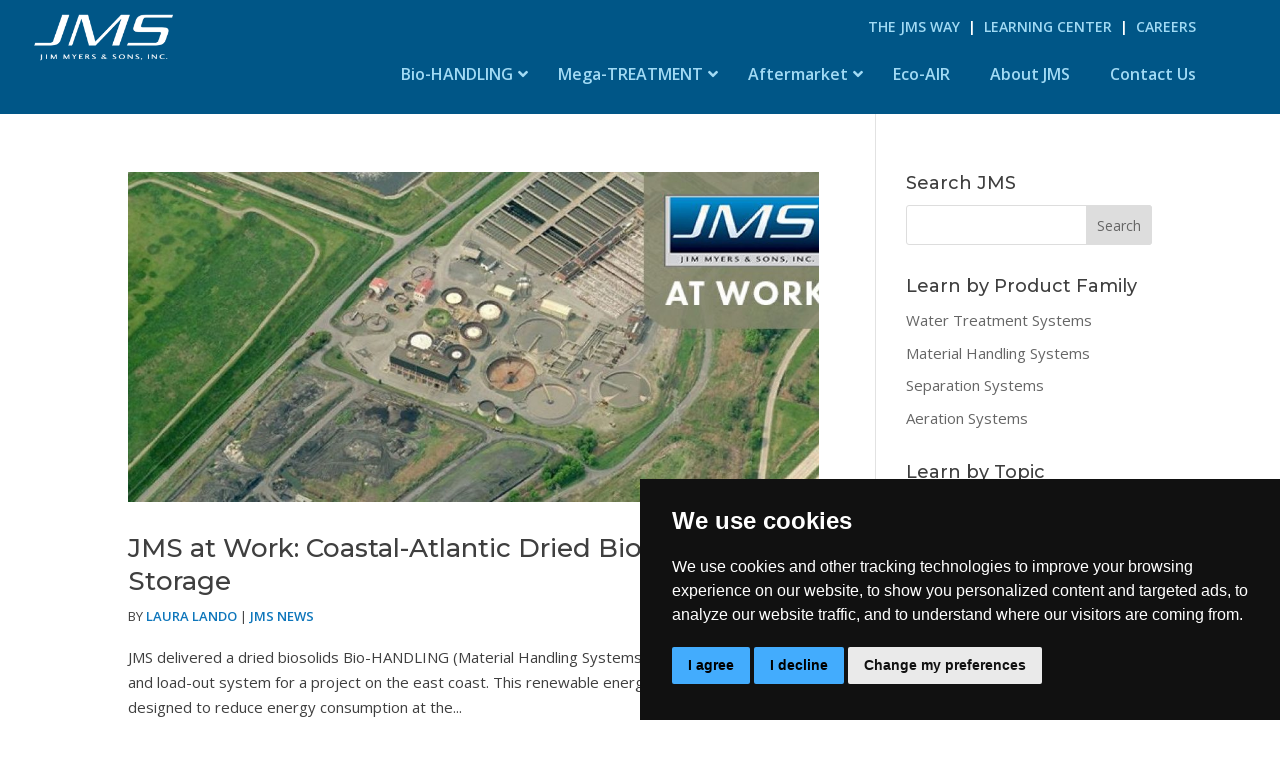

--- FILE ---
content_type: text/css
request_url: https://jmsequipment.com/wp-content/themes/Divi-Child/style.css?ver=4.27.5
body_size: -64
content:
/* 
 Theme Name:   Divi Child
 Theme URI:    
 Description:  
 Author:       gretelvinas
 Author URI:   http://jmsequipment.development.bladewp.com
 Template:     Divi
 Version:      1.0
 License:      GNU General Public License v2 or later
 License URI:  http://www.gnu.org/licenses/gpl-2.0.html

 /* == Add your own styles below this line ==
--------------------------------------------*/



--- FILE ---
content_type: text/css
request_url: https://jmsequipment.com/wp-content/et-cache/1996/et-core-unified-cpt-1996.min.css?ver=1768528785
body_size: 250
content:
.et_pb_section_0_tb_header.et_pb_section{padding-top:10px;padding-bottom:0px;background-color:#005687!important}.et_pb_row_0_tb_header{display:inline-flex}.et_pb_image_0_tb_header{padding-left:30px;max-width:180px;text-align:left;margin-left:0}.et_pb_text_0_tb_header{font-weight:600;text-transform:uppercase;border-right-width:1px;border-right-style:none;border-right-color:#FFFFFF;padding-right:20px!important;padding-bottom:0px!important;margin-top:4px!important;margin-bottom:0px!important}.et_pb_text_0_tb_header.et_pb_text a{color:#a1daf4!important;transition:color 300ms ease 0ms}.et_pb_text_0_tb_header.et_pb_text a:hover{color:#FFFFFF!important}.et_pb_text_0_tb_header a{font-size:14px}.et_pb_code_0_tb_header{margin-top:10px!important;float:right}.et_pb_row_0_tb_header.et_pb_row{padding-top:0px!important;padding-bottom:15px!important;margin-left:auto!important;margin-right:auto!important;padding-top:0px;padding-bottom:15px}@media only screen and (min-width:981px){.et_pb_row_0_tb_header,body #page-container .et-db #et-boc .et-l .et_pb_row_0_tb_header.et_pb_row,body.et_pb_pagebuilder_layout.single #page-container #et-boc .et-l .et_pb_row_0_tb_header.et_pb_row,body.et_pb_pagebuilder_layout.single.et_full_width_page #page-container #et-boc .et-l .et_pb_row_0_tb_header.et_pb_row{width:95%;max-width:95%}}@media only screen and (max-width:980px){.et_pb_row_0_tb_header.et_pb_row{padding-bottom:0px!important;padding-bottom:0px!important}.et_pb_row_0_tb_header,body #page-container .et-db #et-boc .et-l .et_pb_row_0_tb_header.et_pb_row,body.et_pb_pagebuilder_layout.single #page-container #et-boc .et-l .et_pb_row_0_tb_header.et_pb_row,body.et_pb_pagebuilder_layout.single.et_full_width_page #page-container #et-boc .et-l .et_pb_row_0_tb_header.et_pb_row{width:95%;max-width:95%}.et_pb_image_0_tb_header{margin-top:5px!important}.et_pb_image_0_tb_header .et_pb_image_wrap img{width:auto}.et_pb_text_0_tb_header{border-right-width:1px;border-right-style:none;border-right-color:#FFFFFF}.et_pb_code_0_tb_header{margin-top:-20px!important;float:right}}@media only screen and (max-width:767px){.et_pb_row_0_tb_header.et_pb_row{padding-bottom:0px!important;padding-bottom:0px!important}.et_pb_row_0_tb_header,body #page-container .et-db #et-boc .et-l .et_pb_row_0_tb_header.et_pb_row,body.et_pb_pagebuilder_layout.single #page-container #et-boc .et-l .et_pb_row_0_tb_header.et_pb_row,body.et_pb_pagebuilder_layout.single.et_full_width_page #page-container #et-boc .et-l .et_pb_row_0_tb_header.et_pb_row{width:100%}.et_pb_image_0_tb_header{margin-top:5px!important}.et_pb_image_0_tb_header .et_pb_image_wrap img{width:auto}.et_pb_text_0_tb_header{border-right-width:1px;border-right-style:none;border-right-color:#FFFFFF}.et_pb_code_0_tb_header{padding-top:15px;margin-top:-20px!important;float:right}}

--- FILE ---
content_type: text/css
request_url: https://jmsequipment.com/wp-content/et-cache/taxonomy/post_tag/74/et-divi-dynamic-tb-1996-tb-1890-late.css
body_size: -70
content:
@font-face{font-family:ETmodules;font-display:block;src:url(//jmsequipment.com/wp-content/themes/Divi/core/admin/fonts/modules/social/modules.eot);src:url(//jmsequipment.com/wp-content/themes/Divi/core/admin/fonts/modules/social/modules.eot?#iefix) format("embedded-opentype"),url(//jmsequipment.com/wp-content/themes/Divi/core/admin/fonts/modules/social/modules.woff) format("woff"),url(//jmsequipment.com/wp-content/themes/Divi/core/admin/fonts/modules/social/modules.ttf) format("truetype"),url(//jmsequipment.com/wp-content/themes/Divi/core/admin/fonts/modules/social/modules.svg#ETmodules) format("svg");font-weight:400;font-style:normal}